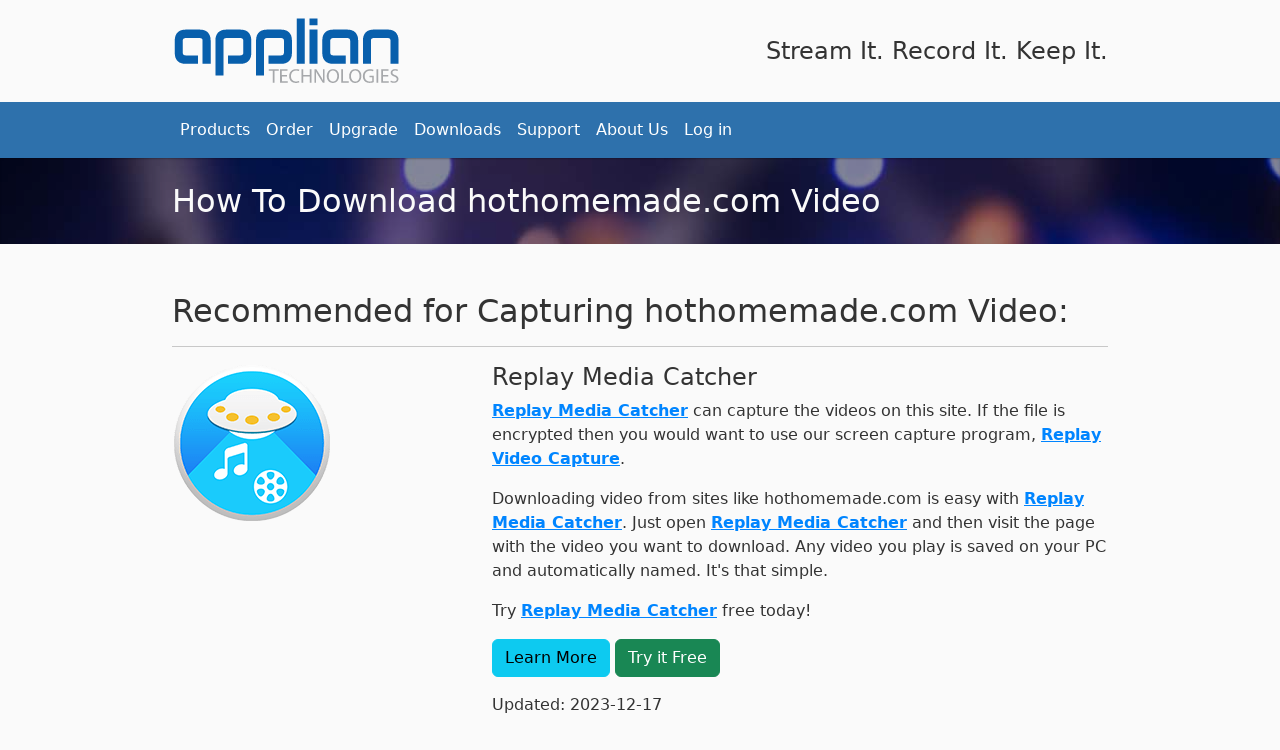

--- FILE ---
content_type: text/html; charset=UTF-8
request_url: https://applian.com/how-to-record-download-capture/hothomemade.com.html
body_size: 3405
content:
<!DOCTYPE html>
<html lang="en">

<head>
	<meta charset="utf-8">
<meta name="viewport" content="width=device-width, initial-scale=1">
<title>How to Download from Popular Video and Audio Sites</title>
<meta name="description" content="Learn how to download video or record audio from the most popular web sites.">
<meta property="og:title" content="How to Download from Popular Video and Audio Sites">
<meta property="og:description" content="Learn how to download video or record audio from the most popular web sites.">
<meta property="og:type" content="product">
<meta property="og:url" content="https://applian.com">
<meta property="og:image" content="https://applian.com/img/logo.png">
<meta property="og:site_name" content="Applian Technologies">
<meta itemprop="name" content="How to Download from Popular Video and Audio Sites">
<meta itemprop="description" content="Learn how to download video or record audio from the most popular web sites.">
<link href="https://cdn.jsdelivr.net/npm/bootstrap@5/dist/css/bootstrap.min.css" rel="stylesheet">
<link href="/css/page_index.css?v=ww9lv5" rel="stylesheet">
<!-- Google Tag Manager -->
<script>(function(w,d,s,l,i){w[l]=w[l]||[];w[l].push({'gtm.start':
new Date().getTime(),event:'gtm.js'});var f=d.getElementsByTagName(s)[0],
j=d.createElement(s),dl=l!='dataLayer'?'&l='+l:'';j.async=true;j.src=
'https://www.googletagmanager.com/gtm.js?id='+i+dl;f.parentNode.insertBefore(j,f);
})(window,document,'script','dataLayer','GTM-T5J99NGJ');</script>
<!-- End Google Tag Manager -->
</head>

<body>
	<noscript><iframe src="https://www.googletagmanager.com/ns.html?id=GTM-T5J99NGJ"
height="0" width="0" style="display:none;visibility:hidden"></iframe></noscript>
<header>
	<div class="container d-flex flex-wrap align-items-center py-3">
		<div class="logo flex-grow-1">
			<a href="/"><img src="/img/logo.svg" width="230" height="70" alt="logo" title="Applian Technologies"></a>
		</div>
		<div class="fs-4">Stream It. Record It. Keep It.</div>
	</div>
	<div class="main-nav">
		<nav class="navbar navbar-expand-lg navbar-dark">
			<div class="container">
				<button class="navbar-toggler ms-auto" type="button" data-bs-toggle="collapse" data-bs-target="#main-nav" aria-controls="main-nav" aria-expanded="false" aria-label="Toggle navigation">
					<span class="navbar-toggler-icon"></span>
				</button>
				<div class="collapse navbar-collapse" id="main-nav">
					<ul class="navbar-nav">
						<li class="nav-item">
							<a href="/products" class="nav-link">Products</a> 
						</li>
						<li class="nav-item dropdown">
							<a class="nav-link dropdown-toggle" href="/order" role="button" data-bs-toggle="dropdown" aria-expanded="false">Order</a>
							<ul class="dropdown-menu">
								<li><a href="/order" class="dropdown-item">Buy Windows Products&nbsp;</a></li>
								<li><a href="/mac/order" class="dropdown-item">Buy Mac Products&nbsp;</a></li>
								<li><a href="/upgrade" class="dropdown-item">Upgrade</a></li>
							</ul>
						</li>
						<li class="nav-item">
							<a href="/upgrade" class="nav-link">Upgrade</a>
						</li>
						<li class="nav-item">
							<a href="/downloads" class="nav-link">Downloads</a>
						</li>
						<li class="nav-item dropdown">
							<a class="nav-link dropdown-toggle" href="/support/?data-filter=.products" role="button" data-bs-toggle="dropdown" aria-expanded="false">Support</a>
							<ul class="dropdown-menu">
								<li><a href="/support/?data-filter=.products" class="dropdown-item">Product Support</a></li>
								<li><a href="/support/?data-filter=.cs" class="dropdown-item">Customer Service</a></li>
								<li><a href="/support/?data-filter=.info" class="dropdown-item">Information</a></li>
								<li><a href="/support/codes" class="dropdown-item">Activation Codes</a></li>
								<li><a href="/download-streaming-video-audio/" class="dropdown-item">Recording Solutions</a></li>
							</ul>
						</li>
						<li class="nav-item dropdown">
							<a class="nav-link dropdown-toggle" href="/about" role="button" data-bs-toggle="dropdown" aria-expanded="false">About Us</a>
							<ul class="dropdown-menu">
								<li><a href="/about" class="dropdown-item">About Applian Technologies</a></li>
								<li><a href="/newsletter_signup" class="dropdown-item">Newsletter Signup</a></li>
								<li><a href="http://blog.applian.com" class="dropdown-item">Applian Blog</a></li>
								<li><a href="/affiliates" class="dropdown-item">Affiliates</a></li>
								<li><a href="/privacy" class="dropdown-item">Privacy Policy</a></li>
								<li><a href="/support/contact-links" class="dropdown-item">Contact</a></li>
							</ul>
						</li>
												<li class="nav-item">
							<a href="/login" class="nav-link">Log in</a>
						</li>
												</li>
					</ul>
				</div>
			</div>
		</nav>
	</div>
</header>
	<main>
		<section id="intro">
			<h1 class="container fw-normal fs-2 py-4 mb-0">How To Download hothomemade.com Video</h1>
		</section>
		<section class="container py-5">
							<h2>Recommended for Capturing hothomemade.com Video:</h2>
						<div>
									<hr>
					<div class="row">
						<div class="col-md-4">
							<a href="http://applian.com/replay-media-catcher/">
								<img src="/img/boxes/RCAT5-160.png" width="160" height="160" alt="Replay Media Catcher" class="img-fluid" loading="lazy">
							</a>
						</div>
						<div class="col-md-8">
							<h4 class="media-heading">Replay Media Catcher</h4>
							<p><b><a href="/replay-media-catcher/">Replay Media Catcher</a></b> can capture the videos on this site. If the file is encrypted then you would want to use our screen capture program, <b><a href="/replay-video-capture/">Replay Video Capture</a></b>.</p>
															<p>Downloading video from sites like hothomemade.com is easy with <a href="/replay-media-catcher"><strong>Replay Media Catcher</strong></a>. Just open <a href="/replay-media-catcher"><strong>Replay Media Catcher</strong></a> and then visit the page with the
									video you want to download. Any video you play is saved on your PC and automatically named. It's that simple.</p>
														<p>Try <a href="/replay-media-catcher"><strong>Replay Media Catcher</strong></a> free today!</p>
							<p>
								<a href="http://applian.com/replay-media-catcher/" class="btn btn-info">Learn More</a>
								<a href="/replay-media-catcher/download" class="btn btn-success">Try it Free</a>
							</p>
							<p> Updated: 2023-12-17</p>
						</div>
					</div>
									<hr>
					<div class="row">
						<div class="col-md-4">
							<a href="http://applian.com/replay-video-capture/">
								<img src="/img/boxes/RVC-160.png" width="160" height="160" alt="Replay Video Capture" class="img-fluid" loading="lazy">
							</a>
						</div>
						<div class="col-md-8">
							<h4 class="media-heading">Replay Video Capture</h4>
							<p><b><a href="/replay-media-catcher/">Replay Media Catcher</a></b> can capture the videos on this site. If the file is encrypted then you would want to use our screen capture program, <b><a href="/replay-video-capture/">Replay Video Capture</a></b>.</p>
															<p><strong><a href="/replay-video-capture/">Replay Video Capture</a></strong> lets you record <strong>anything you can see on your PC screen</strong> and save it as a <strong>high-quality video file</strong>. It’s ideal for creating personal copies of videos, saving tutorials, or recording live events that you’re legally allowed to capture for private use.</p>
														<h4>Why Choose Replay Video Capture</h4>
							<ul>
								<li><strong>Record Anything You See:</strong> Capture on-screen video with perfect clarity and sound.</li>
								<li><strong>High Quality, Small Files:</strong> Optimized for smooth playback and minimal disk space.</li>
								<li><strong>Easy to Use:</strong> Start and stop recordings with just one click.</li>
								<li><strong>Personal & Legal Use:</strong> Designed for creating lawful, personal recordings only.</li>
							</ul>
							<p>Try <a href="/replay-video-capture/"><strong>Replay Video Capture</strong></a> free today!</p>
							<p>
								<a href="http://applian.com/replay-video-capture/" class="btn btn-info">Learn More</a>
								<a href="/replay-video-capture/download" class="btn btn-success">Try it Free</a>
							</p>
							<p> Updated: 2023-12-17</p>
						</div>
					</div>
												<p>
									</p>
									<hr>
								<p><strong>More Information </strong></p>
				<p><a href="/recording_solutions/">Learn how to Download Video from other popular sites and services.</a></p>
									<p><strong>About hothomemade.com</strong></p>
					<p><a href="http://hothomemade.com" target="_blank">Go to the hothomemade.com web site.</a></p>
													<p><strong>Keywords </strong></p>
				<ul>
					<li>Download hothomemade.com Video</li>
					<li>Capture hothomemade.com Video</li>
					<li>Record hothomemade.com Video</li>
					<li>Rip hothomemade.com Video</li>
					<li>Save hothomemade.com Video</li>
				</ul>
				<div>ID: 177</div>
			</div>
		</section>
	</main>
	<footer class="text-light">
	<div class="container py-4">
		<div class="row">
			<div class="col-md-8">
				<figure class="d-block"><img src="/img/logo-light.svg" width="230" height="70" alt="Applian"></figure>
				<div><i class="icon-like align-text-bottom me-2"></i>Recording Online Media Since 1997</div>
				<div class="mb-4"><i class="icon-globe align-text-bottom me-2"></i>Located in Marco Island, FL</div>
				<div class="d-flex gap-3 btn-social mb-4">
					<a href="https://www.facebook.com/Applian" target="_blank" rel="noopener" class="btn"><i class="icon-facebook"></i></a>
					<a href="https://twitter.com/Applian" target="_blank" rel="noopener" class="btn"><i class="icon-twitter"></i></a>
					<a href="https://www.youtube.com/user/ApplianTechnologies" target="_blank" rel="noopener" class="btn"><i class="icon-youtube"></i></a>
				</div>
			</div>
			<div class="col-md-4">
				<h4 class="fs-5 fw-bold">Helpful Links</h4>
				<ul class="list-unstyled">
					<li class="border-top"><a href="/">Home</a></li>
					<li><a href="http://blog.applian.com">Blog</a></li>
					<li><a href="/privacy">Privacy Policy</a></li>
					<li><a href="/affiliates">Affiliates</a></li>
					<li><a href="/support/?data-filter=.*">Support</a></li>
					<li><a href="/support/contact-links">Contact</a></li>
				</ul>
			</div>
		</div>
	</div>
	<div class="bg-dark">
		<div class="container text-center small py-5">
			<div class="mb-2">Applian Technologies recording products are not intended for use in circumventing copy protection mechanisms or for making illegal copies of copyrighted content. Please respect the rights of the content owners when recording.</div>
			<div>© Copyright 2026 - Applian LLC - All Rights Reserved.</div>
		</div>
	</div>
</footer>
<script src="https://cdn.jsdelivr.net/npm/bootstrap@5/dist/js/bootstrap.bundle.min.js"></script>
<script>
	(function(w, d) {
		var iframe = d.getElementById('youtube-video');
		if (iframe) {
			var dv = iframe.parentElement;
			w.addEventListener('scroll', function() {
				if ((w.scrollY < (dv.offsetTop + dv.offsetHeight)) && ((w.scrollY + w.outerHeight) > dv.offsetTop)) {
					if (iframe.src == '' || iframe.src == location.href) {
						iframe.src = atob('aHR0cHM6Ly93d3cueW91dHViZS5jb20vZW1iZWQv') + iframe.getAttribute('data-id');
					}
				} else {
					iframe.src = '';
				}
			});
		}
	})(window, document);
</script>
<script>
	var _ss = _ss || [];
	_ss.push(['_setDomain', 'https://koi-OKLAX9TA.sharpspring.com/net']);
	_ss.push(['_setAccount', 'KOI-1824D13OU']);
	_ss.push(['_trackPageView']);
	(function() {
		var ss = document.createElement('script');
		ss.type = 'text/javascript';
		ss.async = true;
		ss.src = ('https:' == document.location.protocol ? 'https://' : 'http://') + 'koi-OKLAX9TA.sharpspring.com/client/ss.js?ver=1.1.1';
		var scr = document.getElementsByTagName('script')[0];
		scr.parentNode.insertBefore(ss, scr);
	})();
</script>
</body>

</html>


--- FILE ---
content_type: text/css
request_url: https://applian.com/css/page_index.css?v=ww9lv5
body_size: 2227
content:
@charset "UTF-8";@font-face{font-family:icons;font-display:swap;src:url("/css/icons.eot?9965b27845ef0a20d9542a84834900ac#iefix") format("embedded-opentype"),url("/css/icons.woff2?9965b27845ef0a20d9542a84834900ac") format("woff2"),url("/css/icons.woff?9965b27845ef0a20d9542a84834900ac") format("woff")}i[class*=" icon-"]:before,i[class^=icon-]:before{font-family:icons!important;font-style:normal;font-weight:400!important;font-variant:normal;text-transform:none;line-height:1;-webkit-font-smoothing:antialiased;-moz-osx-font-smoothing:grayscale}.icon-apple:before{content:"\f101"}.icon-cart:before{content:"\f102"}.icon-check:before{content:"\f103"}.icon-download:before{content:"\f104"}.icon-facebook:before{content:"\f105"}.icon-globe:before{content:"\f106"}.icon-info:before{content:"\f107"}.icon-like:before{content:"\f108"}.icon-lock:before{content:"\f109"}.icon-plus:before{content:"\f10a"}.icon-question:before{content:"\f10b"}.icon-quote:before{content:"\f10c"}.icon-times:before{content:"\f10d"}.icon-trash:before{content:"\f10e"}.icon-twitter:before{content:"\f10f"}.icon-windows:before{content:"\f110"}.icon-youtube:before{content:"\f111"}body,input,select,textarea{color:#333;background-color:#fafafa}a{color:#0085ff}.text-primary{color:#085fac!important}.bg-info{background:#ddf7ff!important}.bg-success{background:#57864e!important}.bg-primary{background:#2663a7!important}.bg-danger{background:#ac514c!important}.main-nav{background:#2e71ac}.navbar-dark .navbar-nav .nav-link{color:#fff}.dropdown-toggle::after{display:none}.text-light a{color:rgba(var(--bs-light-rgb),1)!important}.text-light a:hover{color:#fff!important}i[class*=" icon-"]:before,i[class^=icon-]:before{display:inline-block;vertical-align:middle;color:inherit}i[class*=" icon-"]~span,i[class^=icon-]~span{vertical-align:middle}[class*=btn-download]{font-size:1.5rem;line-height:1;color:#fff;border-style:solid;border-width:2px;border-radius:4rem;padding:.5rem 1.5rem;box-shadow:0 1px 2px 0 rgba(0,0,0,.27);display:flex;align-items:center;flex-direction:row;gap:.5rem}[class*=btn-download] .icon{font-size:1.75rem}[class*=btn-download]:hover{color:#fff;text-decoration:none}[class*=btn-download] small,[class*=btn-download] span{display:block}[class*=btn-download] small{font-size:.5em}.btn-download-win{border-color:#e6731c;background:linear-gradient(to bottom,#fd9f2b,#fd7f21)}.btn-download-win:hover{border-color:#c96316;background:linear-gradient(to bottom,#fd8021,#dd701e)}.btn-download-mac{border-color:#229148;background:linear-gradient(to bottom,#35b86a,#27a050)}.btn-download-mac:hover{border-color:#126a31;background:linear-gradient(to bottom,#27a050,#10893a)}.btn-download-mac i{margin-top:-.5rem;font-size:2.115rem!important}.testimonial-inner{max-width:550px}.mw-720{max-width:720px}.testimonials{color:#fff;background:linear-gradient(to right,#2760a0,#3582b8)}.testimonials .carousel::after,.testimonials .carousel::before{content:"\f10c\f10c";font-family:icons;font-size:7rem;line-height:1;color:#2862a1;position:absolute;top:-1rem}.testimonials .carousel::before{left:-11rem}.testimonials .carousel::after{right:-11rem;transform:rotate(180deg)}footer{border-top:10px solid #898989;background:url("[data-uri]") top left repeat}footer li{border-top:1px solid #898989;padding:.25rem 0}footer li a{color:#898989;text-decoration:none}footer li a:hover{color:#fff}footer .btn-social .btn{color:#ebebeb;font-size:1.75rem;line-height:1;width:55px;height:45px;background-repeat:no-repeat;background-position:50% 50%;background-size:70% 70%;border:1px solid #0e0e0e;border-radius:7px;box-shadow:inset 0 50px 30px -30px rgb(255 255 255 / 10%),inset 0 2px 0 -1px rgba(255,255,255,.3)}footer .btn:hover .icon-facebook{color:#1877f2}footer .btn:hover .icon-twitter{color:#1da1f2}footer .btn:hover .icon-youtube{color:red}footer .bg-dark{background:#333}@media (min-width:992px){.container,.container-lg,.container-md,.container-sm{max-width:960px}.dropdown-menu{box-shadow:0 2px 8px 0 rgba(0,0,0,.27)}.dropdown:hover .dropdown-menu{display:block}.navbar-expand-lg .navbar-nav{gap:1.5rem}.testimonials{min-height:330px}}@media (max-width:992px){.testimonials .carousel::after,.testimonials .carousel::before{display:none}}#intro{color:#fafafa;background-image:linear-gradient(rgba(0,0,0,.4),rgba(0,0,0,.4)),url(/img/product/top-bg.jpg);box-shadow:inset 0 1px 2px 0 rgba(0,0,0,.27)}.windows-only{color:#fff;background:#00b4ff;padding:.5rem 1rem;box-shadow:0 1px 2px 0 rgba(0,0,0,.27);position:absolute;right:0;bottom:1.5rem;display:flex;align-items:center;line-height:1}

--- FILE ---
content_type: application/javascript
request_url: https://koi-oklax9ta.sharpspring.com/koi?rf=&hn=applian.com&lg=en-US%40posix&sr=1280x720&cd=24&vr=2.4.1&se=1769541446437&ac=KOI-1824D13OU&ts=1769541446&pt=NaN&pl=NaN&loc=https%3A%2F%2Fapplian.com%2Fhow-to-record-download-capture%2Fhothomemade.com.html&tp=page&ti=How%20to%20Download%20from%20Popular%20Video%20and%20Audio%20Sites
body_size: -80
content:
window._ss.handleResponse({"isChatbotCapable":false,"trackingID":"202601|69790f46961d11183d77e5fa","type":"page"});


--- FILE ---
content_type: image/svg+xml
request_url: https://applian.com/img/logo.svg
body_size: 1082
content:
<svg xmlns="http://www.w3.org/2000/svg" xmlns:xlink="http://www.w3.org/1999/xlink" viewBox="0 0 95 29"><path d="M41.61 22.7h-1.69v-.61h4.12v.61h-1.7v4.95h-.73V22.7zm5.92 2.35h-2.15v2.01h2.41v.6h-3.14V22.1h3.01v.6h-2.29v1.76h2.15v.59zm5.07 2.42c-.26.13-.79.26-1.47.26-1.57 0-2.74-.99-2.74-2.81 0-1.74 1.18-2.91 2.91-2.91.69 0 1.13.15 1.32.24l-.18.59c-.26-.13-.65-.23-1.11-.23-1.3 0-2.17.83-2.17 2.29 0 1.36.78 2.23 2.13 2.23.45 0 .89-.09 1.18-.23l.13.57zm1.62-5.38v2.33h2.69v-2.33h.73v5.56h-.73v-2.61h-2.69v2.61h-.73v-5.56h.73zm4.66 5.56v-5.56h.79l1.77 2.81c.4.65.73 1.24.99 1.81l.02-.01c-.07-.74-.08-1.42-.08-2.28v-2.34h.68v5.56h-.73l-1.77-2.82c-.39-.62-.76-1.25-1.03-1.86l-.02.01.05 2.29v2.38h-.67zm7.6.09c-1.48 0-2.5-1.14-2.5-2.82 0-1.77 1.09-2.92 2.57-2.92 1.53 0 2.51 1.16 2.51 2.81.01 1.91-1.16 2.93-2.58 2.93h0zm.05-.58c1.14 0 1.78-1.05 1.78-2.31 0-1.11-.58-2.26-1.77-2.26-1.2 0-1.79 1.11-1.79 2.32-.01 1.17.64 2.25 1.78 2.25h0zm3.46-5.07h.73v4.96h2.38v.6H70v-5.56zm5.75 5.65c-1.48 0-2.5-1.14-2.5-2.82 0-1.77 1.09-2.92 2.57-2.92 1.53 0 2.51 1.16 2.51 2.81.01 1.91-1.16 2.93-2.58 2.93h0zm.04-.58c1.14 0 1.78-1.05 1.78-2.31 0-1.11-.58-2.26-1.77-2.26-1.2 0-1.79 1.11-1.79 2.32 0 1.17.65 2.25 1.78 2.25h0zm7.72.25a5.12 5.12 0 0 1-1.72.31c-.84 0-1.54-.21-2.08-.73-.48-.46-.78-1.2-.78-2.07 0-1.66 1.15-2.87 3.01-2.87.64 0 1.16.14 1.39.26l-.18.59c-.3-.14-.67-.24-1.23-.24-1.35 0-2.24.84-2.24 2.24 0 1.41.84 2.24 2.15 2.24.47 0 .79-.07.96-.15v-1.66h-1.12v-.58h1.83v2.66zm1.81-5.32v5.56h-.73v-5.56h.73zm4.12 2.96h-2.15v2.01h2.41v.6h-3.14V22.1h3.01v.6h-2.29v1.76h2.15v.59zm1.1 1.73c.32.2.78.35 1.28.35.73 0 1.16-.38 1.16-.94 0-.52-.3-.83-1.05-1.11-.91-.31-1.47-.79-1.47-1.57 0-.87.72-1.51 1.8-1.51.56 0 .98.13 1.22.26l-.2.59c-.17-.11-.54-.26-1.05-.26-.76 0-1.05.45-1.05.83 0 .51.34.77 1.11 1.06.94.37 1.41.82 1.41 1.63 0 .85-.63 1.6-1.94 1.6-.54 0-1.12-.17-1.42-.36l.2-.57z" fill="#a6a8ab"/><g fill="#085fac"><path d="M4.32 15.22c0 .24.04.43.12.58s.18.26.31.33a1.5 1.5 0 0 0 .42.15 2.22 2.22 0 0 0 .43.04h5.08v3.5H5.4c-.64 0-1.23-.09-1.77-.27s-1-.45-1.39-.82-.69-.83-.91-1.39S1 16.13 1 15.38v-5.3c0-.75.11-1.4.33-1.96s.52-1.02.91-1.39.85-.64 1.39-.82 1.13-.27 1.77-.27h6.06c.64 0 1.23.09 1.77.27s1 .45 1.39.82.69.83.91 1.39.33 1.21.33 1.96v9.74h-3.32v-9.58c0-.24-.04-.43-.12-.58s-.18-.26-.31-.33a1.5 1.5 0 0 0-.42-.15 2.22 2.22 0 0 0-.43-.04H5.6a2.22 2.22 0 0 0-.43.04 1.5 1.5 0 0 0-.42.15c-.13.07-.23.18-.31.33s-.12.34-.12.58v4.98z"/><use xlink:href="#B"/><use xlink:href="#B" x="16.84"/><path d="M54.84 19.82h-3.32V1h3.32v18.82zm1.98-15.94V1h3.32v2.88h-3.32zm0 15.92V5.64h3.32V19.8h-3.32zm8.62-4.58c0 .24.04.43.12.58s.18.26.31.33a1.5 1.5 0 0 0 .42.15 2.22 2.22 0 0 0 .43.04h5.08v3.5h-5.28c-.64 0-1.23-.09-1.77-.27s-1-.45-1.39-.82-.69-.83-.91-1.39-.33-1.21-.33-1.96v-5.3c0-.75.11-1.4.33-1.96s.52-1.02.91-1.39.85-.64 1.39-.82 1.13-.27 1.77-.27h6.06c.64 0 1.23.09 1.77.27s1 .45 1.39.82.69.83.91 1.39.33 1.21.33 1.96v9.74h-3.32v-9.58c0-.24-.04-.43-.12-.58s-.18-.26-.31-.33a1.5 1.5 0 0 0-.42-.15 2.22 2.22 0 0 0-.43-.04h-5.66a2.22 2.22 0 0 0-.43.04 1.5 1.5 0 0 0-.42.15c-.13.07-.23.18-.31.33s-.12.34-.12.58v4.98zm25.63-9.33c.54.18 1 .45 1.39.82s.69.83.91 1.39.33 1.21.33 1.96v9.74h-3.32v-9.58c0-.24-.04-.43-.12-.58s-.18-.26-.31-.33a1.5 1.5 0 0 0-.42-.15 2.22 2.22 0 0 0-.43-.04h-5.54a2.22 2.22 0 0 0-.43.04 1.5 1.5 0 0 0-.42.15c-.13.07-.23.18-.31.33s-.12.34-.12.58v9.58h-3.32v-9.74c0-.75.11-1.4.33-1.96s.52-1.02.91-1.39.85-.64 1.39-.82 1.13-.27 1.77-.27h5.94c.64 0 1.23.09 1.77.27z"/></g><defs ><path id="B" d="M29.38 10.24c0-.24-.04-.43-.12-.58s-.18-.26-.31-.33a1.5 1.5 0 0 0-.42-.15 2.22 2.22 0 0 0-.43-.04h-5.66a2.22 2.22 0 0 0-.43.04 1.5 1.5 0 0 0-.42.15c-.13.07-.23.18-.31.33s-.12.34-.12.58v14.42h-3.32V10.08c0-.75.11-1.4.33-1.96s.52-1.02.91-1.39.85-.64 1.39-.82 1.13-.27 1.77-.27h6.06c.64 0 1.23.09 1.77.27s1 .45 1.39.82.69.83.91 1.39.33 1.21.33 1.96v5.3c0 .75-.11 1.4-.33 1.96s-.52 1.02-.91 1.39-.85.64-1.39.82-1.13.27-1.77.27h-5.28v-3.5h5.08a2.22 2.22 0 0 0 .43-.04 1.5 1.5 0 0 0 .42-.15c.13-.07.23-.18.31-.33s.12-.34.12-.58v-4.98z"/></defs></svg>


--- FILE ---
content_type: image/svg+xml
request_url: https://applian.com/img/logo-light.svg
body_size: 1075
content:
<svg xmlns="http://www.w3.org/2000/svg" xmlns:xlink="http://www.w3.org/1999/xlink" viewBox="0 0 95 29"><path d="M41.61 22.7h-1.69v-.61h4.12v.61h-1.7v4.95h-.73V22.7zm5.92 2.35h-2.15v2.01h2.41v.6h-3.14V22.1h3.01v.6h-2.29v1.76h2.15v.59zm5.07 2.42c-.26.13-.79.26-1.47.26-1.57 0-2.74-.99-2.74-2.81 0-1.74 1.18-2.91 2.91-2.91.69 0 1.13.15 1.32.24l-.18.59c-.26-.13-.65-.23-1.11-.23-1.3 0-2.17.83-2.17 2.29 0 1.36.78 2.23 2.13 2.23.45 0 .89-.09 1.18-.23l.13.57zm1.62-5.38v2.33h2.69v-2.33h.73v5.56h-.73v-2.61h-2.69v2.61h-.73v-5.56h.73zm4.66 5.56v-5.56h.79l1.77 2.81c.4.65.73 1.24.99 1.81l.02-.01c-.07-.74-.08-1.42-.08-2.28v-2.34h.68v5.56h-.73l-1.77-2.82c-.39-.62-.76-1.25-1.03-1.86l-.02.01.05 2.29v2.38h-.67zm7.6.09c-1.48 0-2.5-1.14-2.5-2.82 0-1.77 1.09-2.92 2.57-2.92 1.53 0 2.51 1.16 2.51 2.81.01 1.91-1.16 2.93-2.58 2.93h0zm.05-.58c1.14 0 1.78-1.05 1.78-2.31 0-1.11-.58-2.26-1.77-2.26-1.2 0-1.79 1.11-1.79 2.32-.01 1.17.64 2.25 1.78 2.25h0zm3.46-5.07h.73v4.96h2.38v.6H70v-5.56zm5.75 5.65c-1.48 0-2.5-1.14-2.5-2.82 0-1.77 1.09-2.92 2.57-2.92 1.53 0 2.51 1.16 2.51 2.81.01 1.91-1.16 2.93-2.58 2.93h0zm.04-.58c1.14 0 1.78-1.05 1.78-2.31 0-1.11-.58-2.26-1.77-2.26-1.2 0-1.79 1.11-1.79 2.32 0 1.17.65 2.25 1.78 2.25h0zm7.72.25a5.12 5.12 0 0 1-1.72.31c-.84 0-1.54-.21-2.08-.73-.48-.46-.78-1.2-.78-2.07 0-1.66 1.15-2.87 3.01-2.87.64 0 1.16.14 1.39.26l-.18.59c-.3-.14-.67-.24-1.23-.24-1.35 0-2.24.84-2.24 2.24 0 1.41.84 2.24 2.15 2.24.47 0 .79-.07.96-.15v-1.66h-1.12v-.58h1.83v2.66zm1.81-5.32v5.56h-.73v-5.56h.73zm4.12 2.96h-2.15v2.01h2.41v.6h-3.14V22.1h3.01v.6h-2.29v1.76h2.15v.59zm1.1 1.73c.32.2.78.35 1.28.35.73 0 1.16-.38 1.16-.94 0-.52-.3-.83-1.05-1.11-.91-.31-1.47-.79-1.47-1.57 0-.87.72-1.51 1.8-1.51.56 0 .98.13 1.22.26l-.2.59c-.17-.11-.54-.26-1.05-.26-.76 0-1.05.45-1.05.83 0 .51.34.77 1.11 1.06.94.37 1.41.82 1.41 1.63 0 .85-.63 1.6-1.94 1.6-.54 0-1.12-.17-1.42-.36l.2-.57z" fill="#cccccc"/><g fill="#cccccc"><path d="M4.32 15.22c0 .24.04.43.12.58s.18.26.31.33a1.5 1.5 0 0 0 .42.15 2.22 2.22 0 0 0 .43.04h5.08v3.5H5.4c-.64 0-1.23-.09-1.77-.27s-1-.45-1.39-.82-.69-.83-.91-1.39S1 16.13 1 15.38v-5.3c0-.75.11-1.4.33-1.96s.52-1.02.91-1.39.85-.64 1.39-.82 1.13-.27 1.77-.27h6.06c.64 0 1.23.09 1.77.27s1 .45 1.39.82.69.83.91 1.39.33 1.21.33 1.96v9.74h-3.32v-9.58c0-.24-.04-.43-.12-.58s-.18-.26-.31-.33a1.5 1.5 0 0 0-.42-.15 2.22 2.22 0 0 0-.43-.04H5.6a2.22 2.22 0 0 0-.43.04 1.5 1.5 0 0 0-.42.15c-.13.07-.23.18-.31.33s-.12.34-.12.58v4.98z"/><use xlink:href="#B"/><use xlink:href="#B" x="16.84"/><path d="M54.84 19.82h-3.32V1h3.32v18.82zm1.98-15.94V1h3.32v2.88h-3.32zm0 15.92V5.64h3.32V19.8h-3.32zm8.62-4.58c0 .24.04.43.12.58s.18.26.31.33a1.5 1.5 0 0 0 .42.15 2.22 2.22 0 0 0 .43.04h5.08v3.5h-5.28c-.64 0-1.23-.09-1.77-.27s-1-.45-1.39-.82-.69-.83-.91-1.39-.33-1.21-.33-1.96v-5.3c0-.75.11-1.4.33-1.96s.52-1.02.91-1.39.85-.64 1.39-.82 1.13-.27 1.77-.27h6.06c.64 0 1.23.09 1.77.27s1 .45 1.39.82.69.83.91 1.39.33 1.21.33 1.96v9.74h-3.32v-9.58c0-.24-.04-.43-.12-.58s-.18-.26-.31-.33a1.5 1.5 0 0 0-.42-.15 2.22 2.22 0 0 0-.43-.04h-5.66a2.22 2.22 0 0 0-.43.04 1.5 1.5 0 0 0-.42.15c-.13.07-.23.18-.31.33s-.12.34-.12.58v4.98zm25.63-9.33c.54.18 1 .45 1.39.82s.69.83.91 1.39.33 1.21.33 1.96v9.74h-3.32v-9.58c0-.24-.04-.43-.12-.58s-.18-.26-.31-.33a1.5 1.5 0 0 0-.42-.15 2.22 2.22 0 0 0-.43-.04h-5.54a2.22 2.22 0 0 0-.43.04 1.5 1.5 0 0 0-.42.15c-.13.07-.23.18-.31.33s-.12.34-.12.58v9.58h-3.32v-9.74c0-.75.11-1.4.33-1.96s.52-1.02.91-1.39.85-.64 1.39-.82 1.13-.27 1.77-.27h5.94c.64 0 1.23.09 1.77.27z"/></g><defs ><path id="B" d="M29.38 10.24c0-.24-.04-.43-.12-.58s-.18-.26-.31-.33a1.5 1.5 0 0 0-.42-.15 2.22 2.22 0 0 0-.43-.04h-5.66a2.22 2.22 0 0 0-.43.04 1.5 1.5 0 0 0-.42.15c-.13.07-.23.18-.31.33s-.12.34-.12.58v14.42h-3.32V10.08c0-.75.11-1.4.33-1.96s.52-1.02.91-1.39.85-.64 1.39-.82 1.13-.27 1.77-.27h6.06c.64 0 1.23.09 1.77.27s1 .45 1.39.82.69.83.91 1.39.33 1.21.33 1.96v5.3c0 .75-.11 1.4-.33 1.96s-.52 1.02-.91 1.39-.85.64-1.39.82-1.13.27-1.77.27h-5.28v-3.5h5.08a2.22 2.22 0 0 0 .43-.04 1.5 1.5 0 0 0 .42-.15c.13-.07.23-.18.31-.33s.12-.34.12-.58v-4.98z"/></defs></svg>
